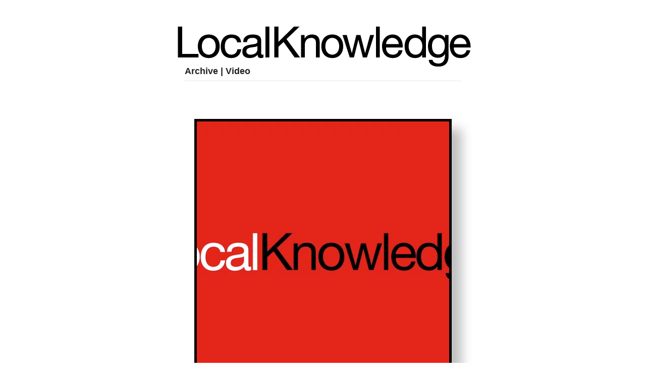

--- FILE ---
content_type: text/css
request_url: https://www.localknowledgemag.com/wp-content/uploads/useanyfont/uaf.css?ver=1764307493
body_size: -299
content:
				@font-face {
					font-family: 'eb-garamond-12-reg';
					src: url('/wp-content/uploads/useanyfont/170425071544EB-Garamond-12-Reg.woff') format('woff');
					  font-display: auto;
				}

				.eb-garamond-12-reg{font-family: 'eb-garamond-12-reg' !important;}

		

--- FILE ---
content_type: text/css
request_url: https://www.localknowledgemag.com/wp-content/themes/canvas-child/style.css?ver=6.8.3
body_size: 3615
content:
/*
 Theme Name:   Canvas Child
 Description:  Canvas Child theme, based on Woothemes Canvas theme
 Template:     canvas
*/



/* ---------- General ---------- */

p {
    margin: 0 0 0em;
    line-height: 175%!important;
}

@media only screen and (min-width: 980px) {
body.three-col-middle-1100 #main-sidebar-container #main {
    width: 66.5376401495%!important;
} }
.entry, .entry p {
  color: #333!important; 
}

/* ------------------- Navigation Menu --------------------- */

.side-nav {
  display: none; 
}
@media only screen and (min-width: 768px) {
ul.nav li a, #navigation ul.rss a, #navigation ul.cart a.cart-contents, #navigation .cart-contents #navigation ul.rss, #navigation ul.nav-search, #navigation ul.nav-search a {
    text-transform: uppercase;
    letter-spacing: 1.5px;
} }

@media only screen and (min-width: 768px) {
#navigation ul {
 display : -webkit-flex;
 display : -ms-flexbox;
 display : flex;
  -webkit-justify-content: space-between;
  -ms-flex-pack: justify;
  justify-content: space-between;
    width: 100%;
  margin: 0 auto;
} }
@media only screen and (max-width: 768px) {
#navigation ul {
  -webkit-justify-content: space-around;
  -ms-flex-pack: justify;
  justify-content: space-around;
} }

@media only screen and (min-width: 768px) {
#logo {
    float: none;
    max-width: 600px;
    margin: 0 auto;
    text-align: center;
} }
.tagline {
  text-align: center; 
  color: #808285; 
  font-size: 12pt; 
  letter-spacing: 2px; 
  margin-bottom: 20px!important;
}

#header {
    padding-top: 70px;
    padding-bottom: 0px!important;
}
ul.nav li a {
    padding-top: 0.6em!important;
    padding-bottom: 0.6em!important;
    font-size: 11pt!important;
}
@media only screen and (max-width: 768px) {
ul.nav li a {
  font-size: 9pt!important; 
} }
@media only screen and (max-width: 767px) {
ul.nav li a {
    color: #ed1c24!important;
    letter-spacing: 1px;
    text-transform: uppercase;
    font-size: 11pt!important;
} }

#navigation .nav-home, #navigation .nav-close, #navigation ul.rss li a, #navigation ul.cart a.cart-contents, #navigation ul.nav-search a.search-contents {
    background: #ed1c24;
}
#navigation h3 {
    display: none;
}
.nav-toggle a {
    text-transform: uppercase;
    letter-spacing: 1px;
}

#navigation ul.nav > li a:active {
  background: #231f20; 
}
@media only screen and (min-width: 768px) {
#navigation ul.nav > li a:hover {
    background: #e6e6e6;
    background: #231f20;
} }
ul.nav li.current_page_item a, ul.nav li.current_page_parent a, ul.nav li.current-menu-ancestor a, ul.nav li.current-cat a, ul.nav li.current-menu-item a {
    background: #231f20;
}



/* -------------------- General --------------------- */

abbr {
    border-bottom: 0px dashed #999999!important;
    cursor: initial!important;
}


.page-id-5 .page-title, .page-id-5 .post .title, .page-id-5 .page .title {
  /* display: none; */
}




/* ------------------------ Home Page ------------------------- */

.home_clickonphoto {
  text-align: center; 
  color: #6D6E71; 
  margin-bottom: 20px; 
  font-size: 10pt; 
}

#advps_container1 .advs-title, #advps_container1 .advs-title a {
    margin-bottom: 5px!important;
}
.advps-slide {

}
.home .entry-title {
  display: none; 
}
.home #content {
    padding: 0 0 40px;
    position: relative;
    padding: 0px!important;
    margin: 0px!important;
    width: 100%!important;
    max-width: 100%!important;
}

#new-royalslider-1 { 
  border-bottom: 15px solid #000; 
}
.home #new-royalslider-1 img {
    border-top: 15px solid #000;
}
@media only screen and (max-width: 767px) {
.home_slider_desktop {
  display: none; 
} }
@media only screen and (min-width: 768px) {
.home_slider_mobile {
  display: none; 
} }
.rsUni .rsBullets {
    margin-top: 20px;
}
.rsSlide {
  border-left: 7px solid #000; 
  border-right: 7px solid #000; 
}
@media only screen and (max-width: 767px) {
.rsSlide {
    border-left: 0px solid #000;
    border-right: 0px solid #000;
} }
.rsGCaption {
  display: none!important; 
}
.slide_newcategory_box {
  text-transform: uppercase; 
  letter-spacing: 1.5px!important; 
  background: #ed1c24!important;
  padding-top: 8px; 
  padding-bottom: 8px;
  display: inline-block;  
  padding-left: 20px; 
  padding-right: 20px;
  margin-bottom: -60px; 
   overflow: visible; 
  position: relative; 
  float: right;
    margin-right: 8%;
    font-size: 10pt;
  z-index: 999999999999999999; 
}
@media only screen and (max-width: 767px) {
.slide_newcategory_box {
    letter-spacing: 1.5px!important;
    margin-bottom: 0px;
    float: none;
    font-size: 10pt;
    margin: 0 auto;
    text-align: center;
    width: 90%;
    max-width: 90%;
  padding-left: 5%; 
  padding-right: 5%;
  font-weight: 400;
} }
.slide_newcategory_box a {
  color: #FFF!important; 
}
.slide_newcategory_box a:hover {
  color: #FFF!important; 
  text-decoration: none!important; 
}
a.button, a.comment-reply-link, #commentform #submit, .submit, input[type=submit], input.button, button.button, #wrapper .woo-sc-button {
    width: 100%;
    letter-spacing: 1px;
    border-width: 0px;
    background: #ec1d23;
    border-radius: 0px;
}
#commentform textarea {
    width: 80% !important;
}
#commentform #submit, #commentform .submit, #commentform input[type=submit]  {
    width: 85%;
}


/* ------------------ Posts - Post ---------------------------- */

@media only screen and (min-width: 980px) {
#main-sidebar-container #main {
    width: 50%;
    margin: 0 auto;
} }

@media only screen and (min-width: 980px) {
.home #main-sidebar-container #main {
    width: 100%;
    margin: 0 auto;
} }

.page-id-112 #main-sidebar-container #main {
    width: 100%;
}


/* 
#main header {
    margin-bottom: 20px;
    display: none;
}
*/

.hentry .entry-title {
    background: #ED1C24;
    text-transform: uppercase;
    letter-spacing: 1.5px;
    font-size: 14pt!important;
    font-weight: 500!important;
    padding: 15px;
    padding-top: 10px;
    padding-bottom: 8px;
  color: #FFF!important; 
}
.hentry .entry-title a {
  color: #FFF!important; 
}
.entry-title a {
  color: #FFF!important; 
}

.post-meta {
    background: #ED1C24;
    text-transform: uppercase;
    letter-spacing: 2px;
    font-size: 14pt;
    font-weight: 500;
    padding: 10px;
    padding-top: 5px;
    padding-bottom: 5px;
    color: #FFF!important;
    text-align: center;
    padding-bottom: 15px;
}
.post-meta a:link, .post-meta a:visited, .post p.tags a:link, .post p.tags a:visited {
    font-weight: 200;
    color: #fff;
    text-transform: uppercase;
}
.post-meta .small {
    font-weight: 200;
}
.post-meta .author {
    text-transform: capitalize;
    font-weight: 200!important;
}
.hentry {
 display : -webkit-flex;
 display : -ms-flexbox;
 display : flex;
  -webkit-flex-wrap: wrap;
  -ms-flex-wrap: wrap;
  flex-wrap: wrap;
  -webkit-justify-content: space-around;
  -ms-flex-pack: justify;
  justify-content: space-around;
    margin-bottom: 5px;
}

#post-author, #connect {
  /* display: none; */
}
#post-author {
  display: none; 
}
/*
.post-meta {
    display: none;
}
*/

.entry img, img.thumbnail, #portfolio .group.portfolio-img img {
    padding: 0px;
    border: 5px solid #000;
    margin-bottom: 50px;
  box-shadow: 20px 20px 20px 0px rgba(0, 0, 0, 0.25);
}
.home .entry img {
  border: 0px solid #000; 
}
.post_title_author {
    color: #FFF;
    letter-spacing: 1.5px;
    background: #ED1C24;
    text-align: center;
    margin-bottom: 25px;
}
.archive .post_title_author {
 /* display: none!important; */
}
.new_post_title {
    color: #FFF;
    font-weight: 600;
    text-transform: uppercase;
}
.new_post_by {
  color: #FFF; 
  font-weight: 200; 
}
.new_post_author {
    color: #FFF;
    font-weight: 200;
    text-transform: uppercase;
}
.entry {
    width: 100%;
    margin: 0 auto;
}
.category .entry-title {
    background: #ED1C24;
    text-align: center;
    font-size: 14pt;
    letter-spacing: 1.5px;
    text-transform: uppercase;
    padding-top: 10px;
}

.fr {
   display: none; 
}
.fl {
    text-transform: capitalize;
}
.single .entry-title {
    /* display: none; */
    text-align: center;
    margin-bottom: 30px;
    letter-spacing: 0.5px;
    color: #ed1c24;
}
.single .post-meta {
  display: none; 
}
.post-more {
  display: none;
}
.post_title_box img {
    max-width: 200px!important;
    width: 200px!important;
    height: auto!important;
    margin-bottom: 40px!important;
}

.postid-240 .post_title_box {
  display: none; 
}
.single-post img {
  margin-bottom: 30px!important; 
}
.post_title_box {
    display: -webkit-flex;
    display: -ms-flexbox;
    display: flex;
    -webkit-flex-direction: column-reverse;
    -ms-flex-direction: column-reverse;
    flex-direction: column-reverse;
    margin-bottom: 40px;
}
.ccfic {
  display : -webkit-flex;
  display : -ms-flexbox;
  display : flex;
  -webkit-flex-direction: column;
  -ms-flex-direction: column;
  flex-direction: column;
    text-align: center;
}
.ccfic-text {

}
.ccfic-source {
    font-style: italic;
}


/* ------------- Fiction Archive Page ------------ */

@media only screen and (min-width: 980px) {
#main-sidebar-container #main {
    width: 100%!important;
} }
.thumb-divback, .woo-secondimg {
    max-height: 200px;
}

/* ----- News Archive Page ----- */

@media only screen and (min-width: 768px) {
.category-news img.thumbnail {
    max-width: 60%;
} }


/* ---------- About Page ---------- */

.about_authorbox {
    font-size: 14pt;
    margin-top: 20px;
    line-height: 175%;
    margin-bottom: 30px;
    letter-spacing: 0.25px;
}
.page-id-211 p {
  margin-bottom: 20px; 
}

/* ------------ Submit Page -------------- */

#fscf_label1_1 {
  display: none; 
}
input, textarea {
    color: #222!important;
}




/* --------------- WP Pro Grid --------------- */

#favorite_div_s {
  display: none!important;
}
.wg-grid-_915 .woo-product-title a {
    font-family: inherit;
}
.wg-grid-_780 .woo-product-title a {
    color: #ffffff!important;
}
.woo-meta {
    display: none!important;
}
.wg-grid-_780 .woo-product-cnt {
    background: #ed1c24!important;
}
.woo-grid-style .woo-desc-cnt .woo-product-title {
    font-weight: 400!important;
    letter-spacing: 0.5px!important;
}
.woo-grid-style .woo-desc-cnt {
    height: auto!important;
    min-height: 98px;
}
.post-entries {
    display: none;
}
.category-poetry p, .single-poetry p, .single-post p {
  text-indent: 30px!important; 
}


/* ---------- Guerrilla Author Box ------------ */

.guerrillawrap {
    background: #ECECEC;
    -webkit-box-sizing:border-box;
    -moz-box-sizing:border-box;
    -ms-box-sizing:border-box;
    box-sizing:border-box;
    border: 1px solid #d0d0d0;
    padding: 2%;    background: #fff;
    max-width: 500px;
    margin: 0 auto;
    float: none;
    overflow: auto;
    margin-bottom: 50px;
    margin-top: 100px;
}

.guerrillagravatar {
    float: left;
    margin: 0 10px 0 0;
    width: 15%;
    margin: 5px;
    margin-right: 20px;
}

.guerrillagravatar img {
    border-radius: 50%;
    border: 1px solid #eee;
    box-shadow: none;
    display: none;
}

.guerrillatext {
    float: left;
    width: 75%;
    padding-top: 10px;
}
.guerrillatext a {
  color: #ed1c24;
}

.guerrillatext h4 {
    font-size: 20px;
    line-height: 20px;
    margin: 0 0 0 0;
    padding: 0;
}

.guerrillatext p {
    margin: 10px 0 15px 0;
    font-style: italic;
}

.guerrillasocial {
    float: left;
    width: 100%;
}

.guerrillasocial a {
    border: 0;
    margin-right: 10px;
    color: #ED1C24!important;
}

/* --------------- Proword --------------- */


.woo-product-cnt .woo-meta { display:block!important; }
.woo-product-cnt .woo-meta.woo-author { font-size:20px!important; margin-bottom:15px; }
.woo-product-cnt .woo-meta.woo-author .woo-meta-title { text-transform: lowercase; }
.woo-product-cnt .woo-meta.woo-author a { font-size:20px!important; }

.woo-grid-style .woo-product-cnt .woo-thumb-cnt .woo-banner.sale-banner {
    display: none;
}
.wg-grid-_678 .woo-banner.sale-banner, .wg-grid-_678 .woo-banner.feature-banner {
    color: #FFF!important;
}
.woo-product-cnt .woo-meta {
    display: none!important;
}
.wg-grid-_644 .woo-product-category a, .wg-grid-_644 .woo-banner a, .wg-grid-_644 .woo-banner, .wg-grid-_644 .woo-meta a {
    color: #FFFFFF!important;
    letter-spacing: 0.25px!important;
}
.woo-desc-cnt a {
    color: #FFFFFF!important;
}
.woo-banner i {
    display: none;
}
.wg-grid-_441 .woo-product-category a:hover, .wg-grid-_441 .woo-meta a:hover, .wg-grid-_441 .woo-banner a:hover {
    color: #fff!important;
    text-decoration: none!important;
}
.wg-grid-_913 .woo-product-category a, .wg-grid-_913 .woo-banner a, .wg-grid-_913 .woo-banner, .wg-grid-_913 .woo-meta a {
    color: #FFFFFF!important;
    font-size: 13px!important;
}


/* -------------- Purchase - Store - Shop - WooCommerce -------------- */

.woocommerce_ordering, .woocommerce-ordering {
    display: none;
}
.single-product .guerrillawrap {
  display: none; 
}
.woocommerce .woocommerce_tabs .panel, .woocommerce .woocommerce-tabs .panel {
    padding-bottom: 50px!important;
}
a.button:hover, a.comment-reply-link:hover, #commentform #submit:hover, .submit:hover, input[type=submit]:hover, input.button:hover, button.button:hover, #wrapper .woo-sc-button:hover {
    background: #bd181c;
}
.woocommerce .woocommerce_tabs, .woocommerce .woocommerce-tabs {
    border-top: 0px solid rgba(0, 0, 0, 0.1)!important;
}
.woocommerce .woocommerce_tabs ul.tabs, .woocommerce .woocommerce-tabs ul.tabs {
    display: none;
}
@media only screen and (min-width: 980px) {
.woocommerce.three-col-middle-1100 #main-sidebar-container {
    width: 100%!important;
} }
@media only screen and (min-width: 980px) {
.woocommerce.three-col-middle-1100 #main-sidebar-container #main {
    width: 100%!important;
} }
.woocommerce #sidebar {
  display: none; 
}


/* -------------- Footer ------------ */

.footer_socmed_box {
 display : -webkit-flex;
 display : -ms-flexbox;
 display : flex;
    margin-bottom: 30px;
    width: 75px;
    float: right;
    margin-right: 5%;
  -webkit-justify-content: space-between;
  -ms-flex-pack: justify;
  justify-content: space-between;
}
.socialmedia_indiv {
  -webkit-box-flex: 1;            /* OLD - iOS 6-, Safari 3.1-6 */
  -moz-box-flex: 1;               /* OLD - Firefox 19- */
 /*  width: 20%;  */                   /* For old syntax, otherwise collapses. */
  -webkit-flex: 1;                /* Chrome */
  -ms-flex: 1;                    /* IE 10 */
  flex: 1;                        /* NEW, Spec - Opera 12.1, Firefox 20+ */ 
  text-align: center; 
    max-width: 35px;
}
.socialmedia_indiv img {
  width: 30px; 
  max-width: 30px; 
}
#Layer_1 {
  margin-top: -2px; 
}
#footer {
    border-top: 0px solid #dbdbdb!important;
}



/* ------------------- Navigation Menu --------------------- */

.side-nav {
  display: none; 
}
@media only screen and (min-width: 768px) {
ul.nav li a, #navigation ul.rss a, #navigation ul.cart a.cart-contents, #navigation .cart-contents #navigation ul.rss, #navigation ul.nav-search, #navigation ul.nav-search a {
    text-transform: uppercase;
    letter-spacing: 1.5px;
    background: #231f20!important;
} }

@media only screen and (min-width: 768px) {
#navigation ul {
 display : -webkit-flex;
 display : -ms-flexbox;
 display : flex;
  -webkit-justify-content: space-between;
  -ms-flex-pack: justify;
  justify-content: space-between;
    width: 100%;
  margin: 0 auto;
    background: #231f20!important;
} }
@media only screen and (max-width: 768px) {
#navigation ul {
  -webkit-justify-content: space-around;
  -ms-flex-pack: justify;
  justify-content: space-around;
    background: #231f20!important;
} }

@media only screen and (min-width: 768px) {
#logo {
    float: none;
    max-width: 600px;
    margin: 0 auto;
    text-align: center;
} }
.tagline {
  text-align: center; 
  color: #808285; 
  font-size: 12pt; 
  letter-spacing: 2px; 
  margin-bottom: 20px!important;
}

#header {
    padding-top: 70px;
    padding-bottom: 0px!important;
}
ul.nav li a {
    padding-top: 0.6em!important;
    padding-bottom: 0.6em!important;
    font-size: 11pt!important;
}
@media only screen and (max-width: 768px) {
ul.nav li a {
  font-size: 9pt!important; 
} }
@media only screen and (max-width: 767px) {
ul.nav li a {
    color: #ed1c24!important;
    letter-spacing: 1px;
    text-transform: uppercase;
    font-size: 11pt!important;
    background: #231f20!important;
} }

#navigation .nav-home, #navigation .nav-close, #navigation ul.rss li a, #navigation ul.cart a.cart-contents, #navigation ul.nav-search a.search-contents {
    background: #ed1c24;
}
#navigation h3 {
    display: none;
}
.nav-toggle a {
    text-transform: uppercase;
    letter-spacing: 1px;
}

#navigation ul.nav > li a:active {
    background: #231f20!important;
}
@media only screen and (min-width: 768px) {
#navigation ul.nav > li a:hover {
    background: #e6e6e6;
    background: #231f20!important;
} }
ul.nav li.current_page_item a, ul.nav li.current_page_parent a, ul.nav li.current-menu-ancestor a, ul.nav li.current-cat a, ul.nav li.current-menu-item a {
    background: #231f20!important;
}
@media only screen and (max-width: 767px) {
#nav-container #navigation {
    background: #231f20;
} }

.entry .s1 {
    margin-top: 40px!important;
    padding-top: 40px!important;
    clear: both;
    display: inline-block;
    color: #777;
    letter-spacing: 0.15px;
}
.entry p .s1 {
  /* text-indent: 0px; */
}


/* ---------- Author Box ---------- */

.author_bio_section {
    display: none;
}
 
p.author_name {

}
p.author_links {

}
.author_details img {
  display: none; 
}
.postid-82 footer.author_bio_section {
  display: none!important; 
}
.single h3 {
    font: bold 20px/1.2em Helvetica, Arial, sans-serif;
    color: #222222;
    font-weight: 300;
    letter-spacing: 0.25px;
    color: #000;
}


/* ---------- Post Tags ---------- */
.tags {
  display: none; 
}


/* ---------- Store ----------- */

@media only screen and (min-width: 980px) {
.page-id-134 #main {
    width: 100%!important;
  float: none!important;
} }
@media only screen and (min-width: 980px) {
.page-id-134 #main-sidebar-container {
    width: 100%!important;
  float: none!important;
} }
@media only screen and (min-width: 980px) {
.page-id-134 body.three-col-middle-1100 #main-sidebar-container #main, .page-id-134 .three-col-middle #main-sidebar-container #main {
    width: 100%!important;
  float: none!important;
} } 
@media only screen and (min-width: 980px) {
.page-id-134  section#main {
    width: 100%!important;
  float: none!important;
} }
@media only screen and (min-width: 980px) {
.woocommerce-cart  section#main {
    width: 100%!important;
  float: none!important;
} }
.woocommerce-cart .entry img {
    padding: 0px;
    border: 2px solid #000;
    margin-bottom: 15px;
    box-shadow: 5px 5px 10px 0px rgba(0, 0, 0, 0.25);
}
table.cart img {
    min-width: 80px;
}


/* ----- Sidebar ----- */

.sidebar_magazinecover {
    text-align: center;
}
.sidebar_magazinecover img {
    box-shadow: 5px 5px 5px #888888;
    max-width: 200px;
    margin-bottom: 30px;
}
.sidebar_issueheading {
    font-family: 'eb-garamond-12-reg';
    text-align: center;
    font-size: 20pt;
    letter-spacing: 15.5px;
    margin-bottom: 0px;
    color: #000;
}
.sidebar_issuenumber {
    font-family: 'eb-garamond-12-reg';
    color: #000;
    font-size: 100pt;
    text-align: center;
    margin-bottom: 32px;
    line-height: 100%;
}
.sidebar_subheading a {

}
.sidebar_subheading {
    letter-spacing: 2px;
    border: 1px solid #000;
    padding: 5px;
    padding-left: 10px;
    padding-right: 10px;
    display: table;
    font-family: 'eb-garamond-12-reg';
    color: #000;
    margin-bottom: 15px;
}
.sidebar_subscribeheading {
    font-family: 'eb-garamond-12-reg';
    color: #000;
    font-size: 18pt;
    text-align: center;
    margin-bottom: 15px;
    line-height: 100%;
    letter-spacing: 2px;
}
.sidebar_subscribe_amount {
    font-family: 'eb-garamond-12-reg';
    color: #000;
    text-align: center;
    font-size: 100pt;
    line-height: 100%;
  margin-bottom: 30px; 
}
.sidebar_subscribe_button {
    text-align: center;
}
.sidebar_subscribe_button a {
    color: #FFF!important;
    background: #000000;
    padding: 10px;
    padding-left: 15px;
    padding-right: 15px;
    font-size: 12pt;
    letter-spacing: 0.5px;
    word-spacing: 1px;
}
.sidebar_seasondate {
    font-family: 'eb-garamond-12-reg';
    color: #000;
    text-align: center;
    line-height: 100%;
    font-size: 20pt;
    margin-bottom: 30px;
}
.sidebar_description {
    color: #000;
    margin-bottom: 35px;
}



.postid-396 .entry {
  white-space: pre-wrap; 
}
.postid-396 .entry p {
  margin-bottom: 0px;
}
.postid-396 #sidebar {
   display: none!important; 
}

@media only screen and (min-width: 980px) {
.postid-85 aside#sidebar, body.single-post #aside.sidebar, .postid-419 aside#sidebar {
    display: none!important;
} }


.centered {
    display: flex;
    flex-direction: column;
    display: inline;
}
.poem p {
  text-align: left; 
}
.poem {
    display: inline-flex;
    flex-direction: column;
    align-items: flex-start;
}
.postid-85 .entry, .postid-419 .entry {
  text-align: center; 
}

.postid-391 .category-poetry p, .postid-391 .single-poetry p, .postid-391 .single-post p {
    margin-bottom: 10px!important;
}
aside#sidebar, body.single-post #aside.sidebar, aside#sidebar {
    display: none!important;
}
.woocommerce aside#sidebar, .woocommerce body.single-post #aside.sidebar, .woocommerce aside#sidebar {
    display: block!important;
}

.entry .wp-caption {
    background: #ffffff;
    border: solid 0px #e6e6e6;
}
.entry .wp-caption img {
    margin: 0 !important;
    padding: 0px 0;
    margin-bottom: 25px!important;
    text-align: center;
    margin-top: 25px!important;
}
.entry .wp-caption-text {
    text-indent: 0px!important;
  letter-spacing: 0.15px;
}
.postid-391 p {
    margin-bottom: 10px;
}
.postid-442 .post_title_box {
    display: none!important;
}
.postid-454 .category-poetry p, .postid-454 .single-poetry p, .postid-454 .single-post p {
    text-indent: 0px!important;
}


.archive #sidebar, .single-product #sidebar, .postid-491 #sidebar, .woocommerce aside#sidebar, .woocommerce body.single-post #aside.sidebar, .woocommerce aside#sidebar {
	display: none!important; 
}